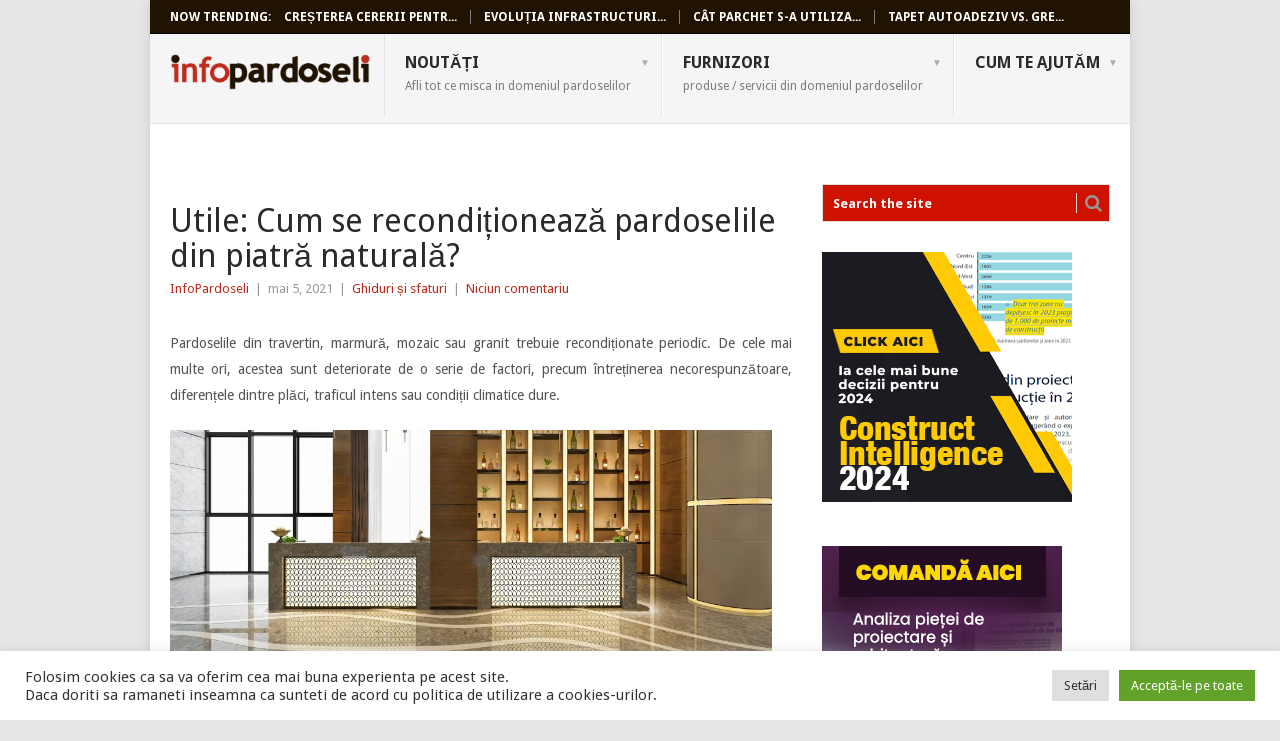

--- FILE ---
content_type: text/html; charset=UTF-8
request_url: https://infopardoseli.ro/utile-cum-se-reconditioneaza-pardoselile-din-piatra-naturala/
body_size: 20243
content:
<!DOCTYPE html>
<html lang="ro-RO" xmlns:og="http://opengraphprotocol.org/schema/" xmlns:fb="http://www.facebook.com/2008/fbml">

<head>
	<meta charset="UTF-8">
	<meta name="viewport" content="width=device-width, initial-scale=1">
	<link rel="profile" href="https://gmpg.org/xfn/11">
	<meta property="og:title" content="Utile: Cum se recondiționează pardoselile din piatră naturală?" />
	<meta property="og:image" content="https://infopardoseli.ro/wp-content/uploads/2021/05/luxury-hotel-reception-hall-office-with-decor-shelf-scaled.jpg" />
	<meta property="og:url" content="https://infopardoseli.ro/utile-cum-se-reconditioneaza-pardoselile-din-piatra-naturala/" />
	<meta property="og:description" content="<p>Pardoselile din travertin, marmură, mozaic sau granit trebuie recondiționate periodic. De cele mai multe ori, acestea sunt deteriorate de o serie de factori, precum întreținerea necorespunzătoare, diferențele dintre plăci, traficul intens sau condiții climatice dure. Dacă pardoseala prezintă fisuri, denivelări, diferențe între plăci sau zgârieturi, atunci este timpul pentru recondiționare. Ce presupune acest proces? Procesul [&hellip;]</p>
" />
	<title>Utile: Cum se recondiționează pardoselile din piatră naturală? |  InfoPardoseli</title>
	<link rel="pingback" href="https://infopardoseli.ro/xmlrpc.php">
	<title>Utile: Cum se recondiționează pardoselile din piatră naturală? &#8211; InfoPardoseli</title>
<meta name='robots' content='max-image-preview:large' />
<link rel='dns-prefetch' href='//fonts.googleapis.com' />
<link rel="alternate" type="application/rss+xml" title="InfoPardoseli &raquo; Flux" href="https://infopardoseli.ro/feed/" />
<link rel="alternate" type="application/rss+xml" title="InfoPardoseli &raquo; Flux comentarii" href="https://infopardoseli.ro/comments/feed/" />
<link rel="alternate" type="application/rss+xml" title="Flux comentarii InfoPardoseli &raquo; Utile: Cum se recondiționează pardoselile din piatră naturală?" href="https://infopardoseli.ro/utile-cum-se-reconditioneaza-pardoselile-din-piatra-naturala/feed/" />
<link rel="alternate" title="oEmbed (JSON)" type="application/json+oembed" href="https://infopardoseli.ro/wp-json/oembed/1.0/embed?url=https%3A%2F%2Finfopardoseli.ro%2Futile-cum-se-reconditioneaza-pardoselile-din-piatra-naturala%2F" />
<link rel="alternate" title="oEmbed (XML)" type="text/xml+oembed" href="https://infopardoseli.ro/wp-json/oembed/1.0/embed?url=https%3A%2F%2Finfopardoseli.ro%2Futile-cum-se-reconditioneaza-pardoselile-din-piatra-naturala%2F&#038;format=xml" />
<meta property="fb:app_id" content="297716846972026"/><meta property="og:title" content="Utile: Cum se recondiționează pardoselile din piatră naturală?"/><meta property="og:type" content="article"/><meta property="og:url" content="https://infopardoseli.ro/utile-cum-se-reconditioneaza-pardoselile-din-piatra-naturala/"/><meta property="og:description" content="Pardoselile din travertin, marmură, mozaic sau granit trebuie recondiționate periodic. De cele mai multe ori, acestea sunt deteriorate de o serie de factori, precum întreținerea necorespunzătoare, diferențele dintre plăci, traficul intens sau condiții climatice dure. Dacă pardoseala prezintă fisuri, denivelări, diferențe între plăci sau zgârieturi, atunci este timpul pentru recondiționare. Ce presupune acest proces? Procesul [&hellip;]"/><meta property="og:site_name" content="InfoPardoseli"/><meta property="og:image" content="https://infopardoseli.ro/wp-content/uploads/2021/05/luxury-hotel-reception-hall-office-with-decor-shelf-300x142.jpg"/>
<style id='wp-img-auto-sizes-contain-inline-css' type='text/css'>
img:is([sizes=auto i],[sizes^="auto," i]){contain-intrinsic-size:3000px 1500px}
/*# sourceURL=wp-img-auto-sizes-contain-inline-css */
</style>
<style id='wp-block-paragraph-inline-css' type='text/css'>
.is-small-text{font-size:.875em}.is-regular-text{font-size:1em}.is-large-text{font-size:2.25em}.is-larger-text{font-size:3em}.has-drop-cap:not(:focus):first-letter{float:left;font-size:8.4em;font-style:normal;font-weight:100;line-height:.68;margin:.05em .1em 0 0;text-transform:uppercase}body.rtl .has-drop-cap:not(:focus):first-letter{float:none;margin-left:.1em}p.has-drop-cap.has-background{overflow:hidden}:root :where(p.has-background){padding:1.25em 2.375em}:where(p.has-text-color:not(.has-link-color)) a{color:inherit}p.has-text-align-left[style*="writing-mode:vertical-lr"],p.has-text-align-right[style*="writing-mode:vertical-rl"]{rotate:180deg}
/*# sourceURL=https://infopardoseli.ro/wp-includes/blocks/paragraph/style.min.css */
</style>
<style id='wp-block-heading-inline-css' type='text/css'>
h1:where(.wp-block-heading).has-background,h2:where(.wp-block-heading).has-background,h3:where(.wp-block-heading).has-background,h4:where(.wp-block-heading).has-background,h5:where(.wp-block-heading).has-background,h6:where(.wp-block-heading).has-background{padding:1.25em 2.375em}h1.has-text-align-left[style*=writing-mode]:where([style*=vertical-lr]),h1.has-text-align-right[style*=writing-mode]:where([style*=vertical-rl]),h2.has-text-align-left[style*=writing-mode]:where([style*=vertical-lr]),h2.has-text-align-right[style*=writing-mode]:where([style*=vertical-rl]),h3.has-text-align-left[style*=writing-mode]:where([style*=vertical-lr]),h3.has-text-align-right[style*=writing-mode]:where([style*=vertical-rl]),h4.has-text-align-left[style*=writing-mode]:where([style*=vertical-lr]),h4.has-text-align-right[style*=writing-mode]:where([style*=vertical-rl]),h5.has-text-align-left[style*=writing-mode]:where([style*=vertical-lr]),h5.has-text-align-right[style*=writing-mode]:where([style*=vertical-rl]),h6.has-text-align-left[style*=writing-mode]:where([style*=vertical-lr]),h6.has-text-align-right[style*=writing-mode]:where([style*=vertical-rl]){rotate:180deg}
/*# sourceURL=https://infopardoseli.ro/wp-includes/blocks/heading/style.min.css */
</style>
<style id='wp-block-list-inline-css' type='text/css'>
ol,ul{box-sizing:border-box}:root :where(.wp-block-list.has-background){padding:1.25em 2.375em}
/*# sourceURL=https://infopardoseli.ro/wp-includes/blocks/list/style.min.css */
</style>
<style id='wp-emoji-styles-inline-css' type='text/css'>

	img.wp-smiley, img.emoji {
		display: inline !important;
		border: none !important;
		box-shadow: none !important;
		height: 1em !important;
		width: 1em !important;
		margin: 0 0.07em !important;
		vertical-align: -0.1em !important;
		background: none !important;
		padding: 0 !important;
	}
/*# sourceURL=wp-emoji-styles-inline-css */
</style>
<style id='wp-block-library-inline-css' type='text/css'>
:root{--wp-block-synced-color:#7a00df;--wp-block-synced-color--rgb:122,0,223;--wp-bound-block-color:var(--wp-block-synced-color);--wp-editor-canvas-background:#ddd;--wp-admin-theme-color:#007cba;--wp-admin-theme-color--rgb:0,124,186;--wp-admin-theme-color-darker-10:#006ba1;--wp-admin-theme-color-darker-10--rgb:0,107,160.5;--wp-admin-theme-color-darker-20:#005a87;--wp-admin-theme-color-darker-20--rgb:0,90,135;--wp-admin-border-width-focus:2px}@media (min-resolution:192dpi){:root{--wp-admin-border-width-focus:1.5px}}.wp-element-button{cursor:pointer}:root .has-very-light-gray-background-color{background-color:#eee}:root .has-very-dark-gray-background-color{background-color:#313131}:root .has-very-light-gray-color{color:#eee}:root .has-very-dark-gray-color{color:#313131}:root .has-vivid-green-cyan-to-vivid-cyan-blue-gradient-background{background:linear-gradient(135deg,#00d084,#0693e3)}:root .has-purple-crush-gradient-background{background:linear-gradient(135deg,#34e2e4,#4721fb 50%,#ab1dfe)}:root .has-hazy-dawn-gradient-background{background:linear-gradient(135deg,#faaca8,#dad0ec)}:root .has-subdued-olive-gradient-background{background:linear-gradient(135deg,#fafae1,#67a671)}:root .has-atomic-cream-gradient-background{background:linear-gradient(135deg,#fdd79a,#004a59)}:root .has-nightshade-gradient-background{background:linear-gradient(135deg,#330968,#31cdcf)}:root .has-midnight-gradient-background{background:linear-gradient(135deg,#020381,#2874fc)}:root{--wp--preset--font-size--normal:16px;--wp--preset--font-size--huge:42px}.has-regular-font-size{font-size:1em}.has-larger-font-size{font-size:2.625em}.has-normal-font-size{font-size:var(--wp--preset--font-size--normal)}.has-huge-font-size{font-size:var(--wp--preset--font-size--huge)}.has-text-align-center{text-align:center}.has-text-align-left{text-align:left}.has-text-align-right{text-align:right}.has-fit-text{white-space:nowrap!important}#end-resizable-editor-section{display:none}.aligncenter{clear:both}.items-justified-left{justify-content:flex-start}.items-justified-center{justify-content:center}.items-justified-right{justify-content:flex-end}.items-justified-space-between{justify-content:space-between}.screen-reader-text{border:0;clip-path:inset(50%);height:1px;margin:-1px;overflow:hidden;padding:0;position:absolute;width:1px;word-wrap:normal!important}.screen-reader-text:focus{background-color:#ddd;clip-path:none;color:#444;display:block;font-size:1em;height:auto;left:5px;line-height:normal;padding:15px 23px 14px;text-decoration:none;top:5px;width:auto;z-index:100000}html :where(.has-border-color){border-style:solid}html :where([style*=border-top-color]){border-top-style:solid}html :where([style*=border-right-color]){border-right-style:solid}html :where([style*=border-bottom-color]){border-bottom-style:solid}html :where([style*=border-left-color]){border-left-style:solid}html :where([style*=border-width]){border-style:solid}html :where([style*=border-top-width]){border-top-style:solid}html :where([style*=border-right-width]){border-right-style:solid}html :where([style*=border-bottom-width]){border-bottom-style:solid}html :where([style*=border-left-width]){border-left-style:solid}html :where(img[class*=wp-image-]){height:auto;max-width:100%}:where(figure){margin:0 0 1em}html :where(.is-position-sticky){--wp-admin--admin-bar--position-offset:var(--wp-admin--admin-bar--height,0px)}@media screen and (max-width:600px){html :where(.is-position-sticky){--wp-admin--admin-bar--position-offset:0px}}

/*# sourceURL=wp-block-library-inline-css */
</style><style id='wp-block-image-inline-css' type='text/css'>
.wp-block-image>a,.wp-block-image>figure>a{display:inline-block}.wp-block-image img{box-sizing:border-box;height:auto;max-width:100%;vertical-align:bottom}@media not (prefers-reduced-motion){.wp-block-image img.hide{visibility:hidden}.wp-block-image img.show{animation:show-content-image .4s}}.wp-block-image[style*=border-radius] img,.wp-block-image[style*=border-radius]>a{border-radius:inherit}.wp-block-image.has-custom-border img{box-sizing:border-box}.wp-block-image.aligncenter{text-align:center}.wp-block-image.alignfull>a,.wp-block-image.alignwide>a{width:100%}.wp-block-image.alignfull img,.wp-block-image.alignwide img{height:auto;width:100%}.wp-block-image .aligncenter,.wp-block-image .alignleft,.wp-block-image .alignright,.wp-block-image.aligncenter,.wp-block-image.alignleft,.wp-block-image.alignright{display:table}.wp-block-image .aligncenter>figcaption,.wp-block-image .alignleft>figcaption,.wp-block-image .alignright>figcaption,.wp-block-image.aligncenter>figcaption,.wp-block-image.alignleft>figcaption,.wp-block-image.alignright>figcaption{caption-side:bottom;display:table-caption}.wp-block-image .alignleft{float:left;margin:.5em 1em .5em 0}.wp-block-image .alignright{float:right;margin:.5em 0 .5em 1em}.wp-block-image .aligncenter{margin-left:auto;margin-right:auto}.wp-block-image :where(figcaption){margin-bottom:1em;margin-top:.5em}.wp-block-image.is-style-circle-mask img{border-radius:9999px}@supports ((-webkit-mask-image:none) or (mask-image:none)) or (-webkit-mask-image:none){.wp-block-image.is-style-circle-mask img{border-radius:0;-webkit-mask-image:url('data:image/svg+xml;utf8,<svg viewBox="0 0 100 100" xmlns="http://www.w3.org/2000/svg"><circle cx="50" cy="50" r="50"/></svg>');mask-image:url('data:image/svg+xml;utf8,<svg viewBox="0 0 100 100" xmlns="http://www.w3.org/2000/svg"><circle cx="50" cy="50" r="50"/></svg>');mask-mode:alpha;-webkit-mask-position:center;mask-position:center;-webkit-mask-repeat:no-repeat;mask-repeat:no-repeat;-webkit-mask-size:contain;mask-size:contain}}:root :where(.wp-block-image.is-style-rounded img,.wp-block-image .is-style-rounded img){border-radius:9999px}.wp-block-image figure{margin:0}.wp-lightbox-container{display:flex;flex-direction:column;position:relative}.wp-lightbox-container img{cursor:zoom-in}.wp-lightbox-container img:hover+button{opacity:1}.wp-lightbox-container button{align-items:center;backdrop-filter:blur(16px) saturate(180%);background-color:#5a5a5a40;border:none;border-radius:4px;cursor:zoom-in;display:flex;height:20px;justify-content:center;opacity:0;padding:0;position:absolute;right:16px;text-align:center;top:16px;width:20px;z-index:100}@media not (prefers-reduced-motion){.wp-lightbox-container button{transition:opacity .2s ease}}.wp-lightbox-container button:focus-visible{outline:3px auto #5a5a5a40;outline:3px auto -webkit-focus-ring-color;outline-offset:3px}.wp-lightbox-container button:hover{cursor:pointer;opacity:1}.wp-lightbox-container button:focus{opacity:1}.wp-lightbox-container button:focus,.wp-lightbox-container button:hover,.wp-lightbox-container button:not(:hover):not(:active):not(.has-background){background-color:#5a5a5a40;border:none}.wp-lightbox-overlay{box-sizing:border-box;cursor:zoom-out;height:100vh;left:0;overflow:hidden;position:fixed;top:0;visibility:hidden;width:100%;z-index:100000}.wp-lightbox-overlay .close-button{align-items:center;cursor:pointer;display:flex;justify-content:center;min-height:40px;min-width:40px;padding:0;position:absolute;right:calc(env(safe-area-inset-right) + 16px);top:calc(env(safe-area-inset-top) + 16px);z-index:5000000}.wp-lightbox-overlay .close-button:focus,.wp-lightbox-overlay .close-button:hover,.wp-lightbox-overlay .close-button:not(:hover):not(:active):not(.has-background){background:none;border:none}.wp-lightbox-overlay .lightbox-image-container{height:var(--wp--lightbox-container-height);left:50%;overflow:hidden;position:absolute;top:50%;transform:translate(-50%,-50%);transform-origin:top left;width:var(--wp--lightbox-container-width);z-index:9999999999}.wp-lightbox-overlay .wp-block-image{align-items:center;box-sizing:border-box;display:flex;height:100%;justify-content:center;margin:0;position:relative;transform-origin:0 0;width:100%;z-index:3000000}.wp-lightbox-overlay .wp-block-image img{height:var(--wp--lightbox-image-height);min-height:var(--wp--lightbox-image-height);min-width:var(--wp--lightbox-image-width);width:var(--wp--lightbox-image-width)}.wp-lightbox-overlay .wp-block-image figcaption{display:none}.wp-lightbox-overlay button{background:none;border:none}.wp-lightbox-overlay .scrim{background-color:#fff;height:100%;opacity:.9;position:absolute;width:100%;z-index:2000000}.wp-lightbox-overlay.active{visibility:visible}@media not (prefers-reduced-motion){.wp-lightbox-overlay.active{animation:turn-on-visibility .25s both}.wp-lightbox-overlay.active img{animation:turn-on-visibility .35s both}.wp-lightbox-overlay.show-closing-animation:not(.active){animation:turn-off-visibility .35s both}.wp-lightbox-overlay.show-closing-animation:not(.active) img{animation:turn-off-visibility .25s both}.wp-lightbox-overlay.zoom.active{animation:none;opacity:1;visibility:visible}.wp-lightbox-overlay.zoom.active .lightbox-image-container{animation:lightbox-zoom-in .4s}.wp-lightbox-overlay.zoom.active .lightbox-image-container img{animation:none}.wp-lightbox-overlay.zoom.active .scrim{animation:turn-on-visibility .4s forwards}.wp-lightbox-overlay.zoom.show-closing-animation:not(.active){animation:none}.wp-lightbox-overlay.zoom.show-closing-animation:not(.active) .lightbox-image-container{animation:lightbox-zoom-out .4s}.wp-lightbox-overlay.zoom.show-closing-animation:not(.active) .lightbox-image-container img{animation:none}.wp-lightbox-overlay.zoom.show-closing-animation:not(.active) .scrim{animation:turn-off-visibility .4s forwards}}@keyframes show-content-image{0%{visibility:hidden}99%{visibility:hidden}to{visibility:visible}}@keyframes turn-on-visibility{0%{opacity:0}to{opacity:1}}@keyframes turn-off-visibility{0%{opacity:1;visibility:visible}99%{opacity:0;visibility:visible}to{opacity:0;visibility:hidden}}@keyframes lightbox-zoom-in{0%{transform:translate(calc((-100vw + var(--wp--lightbox-scrollbar-width))/2 + var(--wp--lightbox-initial-left-position)),calc(-50vh + var(--wp--lightbox-initial-top-position))) scale(var(--wp--lightbox-scale))}to{transform:translate(-50%,-50%) scale(1)}}@keyframes lightbox-zoom-out{0%{transform:translate(-50%,-50%) scale(1);visibility:visible}99%{visibility:visible}to{transform:translate(calc((-100vw + var(--wp--lightbox-scrollbar-width))/2 + var(--wp--lightbox-initial-left-position)),calc(-50vh + var(--wp--lightbox-initial-top-position))) scale(var(--wp--lightbox-scale));visibility:hidden}}
/*# sourceURL=https://infopardoseli.ro/wp-includes/blocks/image/style.min.css */
</style>
<style id='wp-block-image-theme-inline-css' type='text/css'>
:root :where(.wp-block-image figcaption){color:#555;font-size:13px;text-align:center}.is-dark-theme :root :where(.wp-block-image figcaption){color:#ffffffa6}.wp-block-image{margin:0 0 1em}
/*# sourceURL=https://infopardoseli.ro/wp-includes/blocks/image/theme.min.css */
</style>
<style id='global-styles-inline-css' type='text/css'>
:root{--wp--preset--aspect-ratio--square: 1;--wp--preset--aspect-ratio--4-3: 4/3;--wp--preset--aspect-ratio--3-4: 3/4;--wp--preset--aspect-ratio--3-2: 3/2;--wp--preset--aspect-ratio--2-3: 2/3;--wp--preset--aspect-ratio--16-9: 16/9;--wp--preset--aspect-ratio--9-16: 9/16;--wp--preset--color--black: #000000;--wp--preset--color--cyan-bluish-gray: #abb8c3;--wp--preset--color--white: #ffffff;--wp--preset--color--pale-pink: #f78da7;--wp--preset--color--vivid-red: #cf2e2e;--wp--preset--color--luminous-vivid-orange: #ff6900;--wp--preset--color--luminous-vivid-amber: #fcb900;--wp--preset--color--light-green-cyan: #7bdcb5;--wp--preset--color--vivid-green-cyan: #00d084;--wp--preset--color--pale-cyan-blue: #8ed1fc;--wp--preset--color--vivid-cyan-blue: #0693e3;--wp--preset--color--vivid-purple: #9b51e0;--wp--preset--gradient--vivid-cyan-blue-to-vivid-purple: linear-gradient(135deg,rgb(6,147,227) 0%,rgb(155,81,224) 100%);--wp--preset--gradient--light-green-cyan-to-vivid-green-cyan: linear-gradient(135deg,rgb(122,220,180) 0%,rgb(0,208,130) 100%);--wp--preset--gradient--luminous-vivid-amber-to-luminous-vivid-orange: linear-gradient(135deg,rgb(252,185,0) 0%,rgb(255,105,0) 100%);--wp--preset--gradient--luminous-vivid-orange-to-vivid-red: linear-gradient(135deg,rgb(255,105,0) 0%,rgb(207,46,46) 100%);--wp--preset--gradient--very-light-gray-to-cyan-bluish-gray: linear-gradient(135deg,rgb(238,238,238) 0%,rgb(169,184,195) 100%);--wp--preset--gradient--cool-to-warm-spectrum: linear-gradient(135deg,rgb(74,234,220) 0%,rgb(151,120,209) 20%,rgb(207,42,186) 40%,rgb(238,44,130) 60%,rgb(251,105,98) 80%,rgb(254,248,76) 100%);--wp--preset--gradient--blush-light-purple: linear-gradient(135deg,rgb(255,206,236) 0%,rgb(152,150,240) 100%);--wp--preset--gradient--blush-bordeaux: linear-gradient(135deg,rgb(254,205,165) 0%,rgb(254,45,45) 50%,rgb(107,0,62) 100%);--wp--preset--gradient--luminous-dusk: linear-gradient(135deg,rgb(255,203,112) 0%,rgb(199,81,192) 50%,rgb(65,88,208) 100%);--wp--preset--gradient--pale-ocean: linear-gradient(135deg,rgb(255,245,203) 0%,rgb(182,227,212) 50%,rgb(51,167,181) 100%);--wp--preset--gradient--electric-grass: linear-gradient(135deg,rgb(202,248,128) 0%,rgb(113,206,126) 100%);--wp--preset--gradient--midnight: linear-gradient(135deg,rgb(2,3,129) 0%,rgb(40,116,252) 100%);--wp--preset--font-size--small: 13px;--wp--preset--font-size--medium: 20px;--wp--preset--font-size--large: 36px;--wp--preset--font-size--x-large: 42px;--wp--preset--spacing--20: 0.44rem;--wp--preset--spacing--30: 0.67rem;--wp--preset--spacing--40: 1rem;--wp--preset--spacing--50: 1.5rem;--wp--preset--spacing--60: 2.25rem;--wp--preset--spacing--70: 3.38rem;--wp--preset--spacing--80: 5.06rem;--wp--preset--shadow--natural: 6px 6px 9px rgba(0, 0, 0, 0.2);--wp--preset--shadow--deep: 12px 12px 50px rgba(0, 0, 0, 0.4);--wp--preset--shadow--sharp: 6px 6px 0px rgba(0, 0, 0, 0.2);--wp--preset--shadow--outlined: 6px 6px 0px -3px rgb(255, 255, 255), 6px 6px rgb(0, 0, 0);--wp--preset--shadow--crisp: 6px 6px 0px rgb(0, 0, 0);}:where(.is-layout-flex){gap: 0.5em;}:where(.is-layout-grid){gap: 0.5em;}body .is-layout-flex{display: flex;}.is-layout-flex{flex-wrap: wrap;align-items: center;}.is-layout-flex > :is(*, div){margin: 0;}body .is-layout-grid{display: grid;}.is-layout-grid > :is(*, div){margin: 0;}:where(.wp-block-columns.is-layout-flex){gap: 2em;}:where(.wp-block-columns.is-layout-grid){gap: 2em;}:where(.wp-block-post-template.is-layout-flex){gap: 1.25em;}:where(.wp-block-post-template.is-layout-grid){gap: 1.25em;}.has-black-color{color: var(--wp--preset--color--black) !important;}.has-cyan-bluish-gray-color{color: var(--wp--preset--color--cyan-bluish-gray) !important;}.has-white-color{color: var(--wp--preset--color--white) !important;}.has-pale-pink-color{color: var(--wp--preset--color--pale-pink) !important;}.has-vivid-red-color{color: var(--wp--preset--color--vivid-red) !important;}.has-luminous-vivid-orange-color{color: var(--wp--preset--color--luminous-vivid-orange) !important;}.has-luminous-vivid-amber-color{color: var(--wp--preset--color--luminous-vivid-amber) !important;}.has-light-green-cyan-color{color: var(--wp--preset--color--light-green-cyan) !important;}.has-vivid-green-cyan-color{color: var(--wp--preset--color--vivid-green-cyan) !important;}.has-pale-cyan-blue-color{color: var(--wp--preset--color--pale-cyan-blue) !important;}.has-vivid-cyan-blue-color{color: var(--wp--preset--color--vivid-cyan-blue) !important;}.has-vivid-purple-color{color: var(--wp--preset--color--vivid-purple) !important;}.has-black-background-color{background-color: var(--wp--preset--color--black) !important;}.has-cyan-bluish-gray-background-color{background-color: var(--wp--preset--color--cyan-bluish-gray) !important;}.has-white-background-color{background-color: var(--wp--preset--color--white) !important;}.has-pale-pink-background-color{background-color: var(--wp--preset--color--pale-pink) !important;}.has-vivid-red-background-color{background-color: var(--wp--preset--color--vivid-red) !important;}.has-luminous-vivid-orange-background-color{background-color: var(--wp--preset--color--luminous-vivid-orange) !important;}.has-luminous-vivid-amber-background-color{background-color: var(--wp--preset--color--luminous-vivid-amber) !important;}.has-light-green-cyan-background-color{background-color: var(--wp--preset--color--light-green-cyan) !important;}.has-vivid-green-cyan-background-color{background-color: var(--wp--preset--color--vivid-green-cyan) !important;}.has-pale-cyan-blue-background-color{background-color: var(--wp--preset--color--pale-cyan-blue) !important;}.has-vivid-cyan-blue-background-color{background-color: var(--wp--preset--color--vivid-cyan-blue) !important;}.has-vivid-purple-background-color{background-color: var(--wp--preset--color--vivid-purple) !important;}.has-black-border-color{border-color: var(--wp--preset--color--black) !important;}.has-cyan-bluish-gray-border-color{border-color: var(--wp--preset--color--cyan-bluish-gray) !important;}.has-white-border-color{border-color: var(--wp--preset--color--white) !important;}.has-pale-pink-border-color{border-color: var(--wp--preset--color--pale-pink) !important;}.has-vivid-red-border-color{border-color: var(--wp--preset--color--vivid-red) !important;}.has-luminous-vivid-orange-border-color{border-color: var(--wp--preset--color--luminous-vivid-orange) !important;}.has-luminous-vivid-amber-border-color{border-color: var(--wp--preset--color--luminous-vivid-amber) !important;}.has-light-green-cyan-border-color{border-color: var(--wp--preset--color--light-green-cyan) !important;}.has-vivid-green-cyan-border-color{border-color: var(--wp--preset--color--vivid-green-cyan) !important;}.has-pale-cyan-blue-border-color{border-color: var(--wp--preset--color--pale-cyan-blue) !important;}.has-vivid-cyan-blue-border-color{border-color: var(--wp--preset--color--vivid-cyan-blue) !important;}.has-vivid-purple-border-color{border-color: var(--wp--preset--color--vivid-purple) !important;}.has-vivid-cyan-blue-to-vivid-purple-gradient-background{background: var(--wp--preset--gradient--vivid-cyan-blue-to-vivid-purple) !important;}.has-light-green-cyan-to-vivid-green-cyan-gradient-background{background: var(--wp--preset--gradient--light-green-cyan-to-vivid-green-cyan) !important;}.has-luminous-vivid-amber-to-luminous-vivid-orange-gradient-background{background: var(--wp--preset--gradient--luminous-vivid-amber-to-luminous-vivid-orange) !important;}.has-luminous-vivid-orange-to-vivid-red-gradient-background{background: var(--wp--preset--gradient--luminous-vivid-orange-to-vivid-red) !important;}.has-very-light-gray-to-cyan-bluish-gray-gradient-background{background: var(--wp--preset--gradient--very-light-gray-to-cyan-bluish-gray) !important;}.has-cool-to-warm-spectrum-gradient-background{background: var(--wp--preset--gradient--cool-to-warm-spectrum) !important;}.has-blush-light-purple-gradient-background{background: var(--wp--preset--gradient--blush-light-purple) !important;}.has-blush-bordeaux-gradient-background{background: var(--wp--preset--gradient--blush-bordeaux) !important;}.has-luminous-dusk-gradient-background{background: var(--wp--preset--gradient--luminous-dusk) !important;}.has-pale-ocean-gradient-background{background: var(--wp--preset--gradient--pale-ocean) !important;}.has-electric-grass-gradient-background{background: var(--wp--preset--gradient--electric-grass) !important;}.has-midnight-gradient-background{background: var(--wp--preset--gradient--midnight) !important;}.has-small-font-size{font-size: var(--wp--preset--font-size--small) !important;}.has-medium-font-size{font-size: var(--wp--preset--font-size--medium) !important;}.has-large-font-size{font-size: var(--wp--preset--font-size--large) !important;}.has-x-large-font-size{font-size: var(--wp--preset--font-size--x-large) !important;}
/*# sourceURL=global-styles-inline-css */
</style>

<style id='classic-theme-styles-inline-css' type='text/css'>
/*! This file is auto-generated */
.wp-block-button__link{color:#fff;background-color:#32373c;border-radius:9999px;box-shadow:none;text-decoration:none;padding:calc(.667em + 2px) calc(1.333em + 2px);font-size:1.125em}.wp-block-file__button{background:#32373c;color:#fff;text-decoration:none}
/*# sourceURL=/wp-includes/css/classic-themes.min.css */
</style>
<link rel='stylesheet' id='cookie-law-info-css' href='https://infopardoseli.ro/wp-content/plugins/cookie-law-info/legacy/public/css/cookie-law-info-public.css?ver=3.3.9.1' type='text/css' media='all' />
<link rel='stylesheet' id='cookie-law-info-gdpr-css' href='https://infopardoseli.ro/wp-content/plugins/cookie-law-info/legacy/public/css/cookie-law-info-gdpr.css?ver=3.3.9.1' type='text/css' media='all' />
<link rel='stylesheet' id='parent-theme-css-css' href='https://infopardoseli.ro/wp-content/themes/point/style.css?ver=80459fd9ac289ef190fd51a98c069f3c' type='text/css' media='all' />
<link rel='stylesheet' id='point-style-css' href='https://infopardoseli.ro/wp-content/themes/infopardoseli/style.css?ver=80459fd9ac289ef190fd51a98c069f3c' type='text/css' media='all' />
<style id='point-style-inline-css' type='text/css'>

		a:hover, .menu .current-menu-item > a, .menu .current-menu-item, .current-menu-ancestor > a.sf-with-ul, .current-menu-ancestor, footer .textwidget a, .single_post a:not(.wp-block-button__link), #commentform a, .copyrights a:hover, a, footer .widget li a:hover, .menu > li:hover > a, .single_post .post-info a, .post-info a, .readMore a, .reply a, .fn a, .carousel a:hover, .single_post .related-posts a:hover, .sidebar.c-4-12 .textwidget a, footer .textwidget a, .sidebar.c-4-12 a:hover, .title a:hover, .trending-articles li a:hover { color: #be2b1d; }
		.review-result, .review-total-only { color: #be2b1d!important; }
		.nav-previous a, .nav-next a, .sub-menu, #commentform input#submit, .tagcloud a, #tabber ul.tabs li a.selected, .featured-cat, .mts-subscribe input[type='submit'], .pagination a, .widget .wpt_widget_content #tags-tab-content ul li a, .latestPost-review-wrapper, .pagination .dots, .primary-navigation #wpmm-megamenu .wpmm-posts .wpmm-pagination a, #wpmm-megamenu .review-total-only, body .latestPost-review-wrapper, .review-type-circle.wp-review-show-total { background: #be2b1d; color: #fff; } .header-button { background: #38B7EE; } #logo a { color: ##555; }
		
		
/*# sourceURL=point-style-inline-css */
</style>
<link rel='stylesheet' id='theme-slug-fonts-css' href='//fonts.googleapis.com/css?family=Droid+Sans%3A400%2C700&#038;subset=latin-ext' type='text/css' media='all' />
<script type="text/javascript" src="https://infopardoseli.ro/wp-includes/js/jquery/jquery.min.js?ver=3.7.1" id="jquery-core-js"></script>
<script type="text/javascript" src="https://infopardoseli.ro/wp-includes/js/jquery/jquery-migrate.min.js?ver=3.4.1" id="jquery-migrate-js"></script>
<script type="text/javascript" id="cookie-law-info-js-extra">
/* <![CDATA[ */
var Cli_Data = {"nn_cookie_ids":[],"cookielist":[],"non_necessary_cookies":[],"ccpaEnabled":"","ccpaRegionBased":"","ccpaBarEnabled":"","strictlyEnabled":["necessary","obligatoire"],"ccpaType":"gdpr","js_blocking":"1","custom_integration":"","triggerDomRefresh":"","secure_cookies":""};
var cli_cookiebar_settings = {"animate_speed_hide":"500","animate_speed_show":"500","background":"#FFF","border":"#b1a6a6c2","border_on":"","button_1_button_colour":"#61a229","button_1_button_hover":"#4e8221","button_1_link_colour":"#fff","button_1_as_button":"1","button_1_new_win":"","button_2_button_colour":"#333","button_2_button_hover":"#292929","button_2_link_colour":"#444","button_2_as_button":"","button_2_hidebar":"","button_3_button_colour":"#dedfe0","button_3_button_hover":"#b2b2b3","button_3_link_colour":"#333333","button_3_as_button":"1","button_3_new_win":"","button_4_button_colour":"#dedfe0","button_4_button_hover":"#b2b2b3","button_4_link_colour":"#333333","button_4_as_button":"1","button_7_button_colour":"#61a229","button_7_button_hover":"#4e8221","button_7_link_colour":"#fff","button_7_as_button":"1","button_7_new_win":"","font_family":"inherit","header_fix":"","notify_animate_hide":"1","notify_animate_show":"","notify_div_id":"#cookie-law-info-bar","notify_position_horizontal":"right","notify_position_vertical":"bottom","scroll_close":"","scroll_close_reload":"","accept_close_reload":"","reject_close_reload":"","showagain_tab":"","showagain_background":"#fff","showagain_border":"#000","showagain_div_id":"#cookie-law-info-again","showagain_x_position":"100px","text":"#333333","show_once_yn":"1","show_once":"30000","logging_on":"","as_popup":"","popup_overlay":"1","bar_heading_text":"","cookie_bar_as":"banner","popup_showagain_position":"bottom-right","widget_position":"left"};
var log_object = {"ajax_url":"https://infopardoseli.ro/wp-admin/admin-ajax.php"};
//# sourceURL=cookie-law-info-js-extra
/* ]]> */
</script>
<script type="text/javascript" src="https://infopardoseli.ro/wp-content/plugins/cookie-law-info/legacy/public/js/cookie-law-info-public.js?ver=3.3.9.1" id="cookie-law-info-js"></script>
<script type="text/javascript" src="https://infopardoseli.ro/wp-content/themes/point/js/customscripts.js?ver=80459fd9ac289ef190fd51a98c069f3c" id="point-customscripts-js"></script>
<link rel="https://api.w.org/" href="https://infopardoseli.ro/wp-json/" /><link rel="alternate" title="JSON" type="application/json" href="https://infopardoseli.ro/wp-json/wp/v2/posts/7457" /><link rel="canonical" href="https://infopardoseli.ro/utile-cum-se-reconditioneaza-pardoselile-din-piatra-naturala/" />
		<style type="text/css">
							.site-title a,
				.site-description {
					color: #2a2a2a;
				}
						</style>
		<link rel='stylesheet' id='mailpoet_public-css' href='https://infopardoseli.ro/wp-content/plugins/mailpoet/assets/dist/css/mailpoet-public.eb66e3ab.css?ver=80459fd9ac289ef190fd51a98c069f3c' type='text/css' media='all' />
<link rel='stylesheet' id='cookie-law-info-table-css' href='https://infopardoseli.ro/wp-content/plugins/cookie-law-info/legacy/public/css/cookie-law-info-table.css?ver=3.3.9.1' type='text/css' media='all' />
</head>

<body data-rsssl=1 id="blog" class="wp-singular post-template-default single single-post postid-7457 single-format-standard wp-embed-responsive wp-theme-point wp-child-theme-infopardoseli category-880  main">

	<div class="main-container clear">

						<div class="trending-articles">
					<ul>
						<li class="firstlink">Now Trending:</li>
															<li class="trendingPost">
										<a href="https://infopardoseli.ro/cresterea-cererii-pentru-pardoseli-din-beton-elicopterizat-in-2025-in-romania-8786-dintre-proiecte-provin-din-sectorul-industrial/" title="Creșterea cererii pentru pardoseli din beton elicopterizat în 2025 în România: 87,86% dintre proiecte provin din sectorul industrial" rel="bookmark">Creșterea cererii pentr...</a>
									</li>
															<li class="trendingPost">
										<a href="https://infopardoseli.ro/evolutia-infrastructurii-locurilor-de-joaca-din-romania-investitii-de-729-miliarde-ron-in-pardoseli-de-cauciuc/" title="Evoluția infrastructurii locurilor de joacă din România: Investiții de 7,29 miliarde RON în pardoseli de cauciuc" rel="bookmark">Evoluția infrastructuri...</a>
									</li>
															<li class="trendingPost">
										<a href="https://infopardoseli.ro/cat-parchet-s-a-utilizat-in-2024-si-prezent-in-constructiile-din-romania/" title="Cât parchet s-a utilizat în 2024 și prezent în construcțiile din România?" rel="bookmark">Cât parchet s-a utiliza...</a>
									</li>
															<li class="trendingPost">
										<a href="https://infopardoseli.ro/tapet-autoadeziv-vs-gresie-traditionala-evolutia-preferintelor-in-proiectele-de-constructii-din-romania/" title="Tapet autoadeziv vs. gresie tradițională: Evoluția preferințelor în proiectele de construcții din România" rel="bookmark">Tapet autoadeziv vs. gre...</a>
									</li>
											</ul>
				</div>
						<header id="masthead" class="site-header" role="banner">
				<div class="site-branding">
																		<h2 id="logo" class="text-logo" itemprop="headline">
								<a href="https://infopardoseli.ro">InfoPardoseli</a>
							</h2><!-- END #logo -->
											
					<a href="#" id="pull" class="toggle-mobile-menu">Menu</a>
					<div class="primary-navigation">
						<nav id="navigation" class="mobile-menu-wrapper" role="navigation">
							<ul id="menu-main" class="menu clearfix"><li id="menu-item-123" class="menu-item menu-item-type-taxonomy menu-item-object-category menu-item-has-children"><a title="Tot ce misca in domeniul pardoselilor din Romania" href="https://infopardoseli.ro/category/stiri-domeniul-pardoselilor/">Noutăți<br /><span class="sub">Afli tot ce misca in domeniul pardoselilor</span></a>
<ul class="sub-menu">
	<li id="menu-item-6348" class="menu-item menu-item-type-taxonomy menu-item-object-category"><a href="https://infopardoseli.ro/category/analize-piata/">Analize de piață<br /><span class="sub"></span></a></li>
	<li id="menu-item-6350" class="menu-item menu-item-type-taxonomy menu-item-object-category"><a href="https://infopardoseli.ro/category/interviuri-experti/">Interviuri experți<br /><span class="sub">Interviuri cu cei mai influenti oameni din domeniul pardoselilor</span></a></li>
	<li id="menu-item-6349" class="menu-item menu-item-type-taxonomy menu-item-object-category current-post-ancestor current-menu-parent current-post-parent"><a href="https://infopardoseli.ro/category/ghiduri-sfaturi/">Ghiduri și sfaturi<br /><span class="sub"></span></a></li>
	<li id="menu-item-6351" class="menu-item menu-item-type-taxonomy menu-item-object-category"><a href="https://infopardoseli.ro/category/proiecte-santiere/">Proiecte și șantiere<br /><span class="sub">Santiere care vor incepe sau care sunt in curs de executie si care au nevoie de materiale sau servicii</span></a></li>
</ul>
</li>
<li id="menu-item-124" class="menu-item menu-item-type-taxonomy menu-item-object-category menu-item-has-children"><a title="produse si servicii din domeniul pardoselilor industriale, rezidentiale, sportive etc." href="https://infopardoseli.ro/category/furnizori/">Furnizori<br /><span class="sub">produse / servicii din domeniul pardoselilor</span></a>
<ul class="sub-menu">
	<li id="menu-item-468" class="menu-item menu-item-type-taxonomy menu-item-object-category"><a href="https://infopardoseli.ro/category/furnizori/pardoseli-comerciale/">Pardoseli comerciale<br /><span class="sub"></span></a></li>
	<li id="menu-item-320" class="menu-item menu-item-type-taxonomy menu-item-object-category"><a href="https://infopardoseli.ro/category/furnizori/pardoseli-industriale/">Pardoseli industriale<br /><span class="sub"></span></a></li>
	<li id="menu-item-6358" class="menu-item menu-item-type-taxonomy menu-item-object-category"><a href="https://infopardoseli.ro/category/furnizori/pardoseli-office/">Pardoseli office<br /><span class="sub"></span></a></li>
	<li id="menu-item-470" class="menu-item menu-item-type-taxonomy menu-item-object-category"><a href="https://infopardoseli.ro/category/furnizori/pardoseli-medicale/">Pardoseli medicale<br /><span class="sub"></span></a></li>
	<li id="menu-item-321" class="menu-item menu-item-type-taxonomy menu-item-object-category"><a href="https://infopardoseli.ro/category/furnizori/pardoseli-sportive/">Pardoseli sportive<br /><span class="sub"></span></a></li>
	<li id="menu-item-469" class="menu-item menu-item-type-taxonomy menu-item-object-category"><a href="https://infopardoseli.ro/category/furnizori/pardoseli-horeca/">Pardoseli Horeca<br /><span class="sub"></span></a></li>
	<li id="menu-item-6359" class="menu-item menu-item-type-taxonomy menu-item-object-category"><a href="https://infopardoseli.ro/category/furnizori/pardoseli-spatii-joaca/">Pardoseli spatii de joacă<br /><span class="sub"></span></a></li>
	<li id="menu-item-6360" class="menu-item menu-item-type-taxonomy menu-item-object-category"><a href="https://infopardoseli.ro/category/furnizori/mochete-covoare-rezidentiale/">Mochete și covoare rezidențiale<br /><span class="sub"></span></a></li>
	<li id="menu-item-319" class="menu-item menu-item-type-taxonomy menu-item-object-category"><a href="https://infopardoseli.ro/category/furnizori/pardoseli-rezidentiale/">Pardoseli rezidențiale<br /><span class="sub"></span></a></li>
	<li id="menu-item-322" class="menu-item menu-item-type-taxonomy menu-item-object-category"><a href="https://infopardoseli.ro/category/furnizori/pavaje-terase-si-gradini/">Pavaje terase și grădini<br /><span class="sub"></span></a></li>
	<li id="menu-item-6361" class="menu-item menu-item-type-taxonomy menu-item-object-category"><a href="https://infopardoseli.ro/category/furnizori/pardoseli-zootehnice/">Pardoseli Zootehnice<br /><span class="sub"></span></a></li>
	<li id="menu-item-471" class="menu-item menu-item-type-taxonomy menu-item-object-category"><a href="https://infopardoseli.ro/category/furnizori/scari/">Scări<br /><span class="sub"></span></a></li>
	<li id="menu-item-467" class="menu-item menu-item-type-taxonomy menu-item-object-category"><a href="https://infopardoseli.ro/category/furnizori/curatenie-intretinere/">Curățenie și întreținere<br /><span class="sub"></span></a></li>
	<li id="menu-item-6362" class="menu-item menu-item-type-taxonomy menu-item-object-category"><a href="https://infopardoseli.ro/category/furnizori/reconditionare-pardoseli/">Recondiționare pardoseli<br /><span class="sub"></span></a></li>
	<li id="menu-item-6363" class="menu-item menu-item-type-taxonomy menu-item-object-category"><a href="https://infopardoseli.ro/category/furnizori/utilaje-scule-unelte/">Utilaje, scule și unelte<br /><span class="sub"></span></a></li>
</ul>
</li>
<li id="menu-item-6352" class="menu-item menu-item-type-custom menu-item-object-custom menu-item-has-children"><a href="#">Cum te ajutăm<br /><span class="sub"></span></a>
<ul class="sub-menu">
	<li id="menu-item-6431" class="menu-item menu-item-type-post_type menu-item-object-page"><a href="https://infopardoseli.ro/promoveaza-te-pe-infopardoseli/">Promovează-te pe InfoPardoseli<br /><span class="sub"></span></a></li>
	<li id="menu-item-6430" class="menu-item menu-item-type-post_type menu-item-object-page"><a href="https://infopardoseli.ro/oferte-pentru-santierul-tau/">Oferte pentru șantierul tău<br /><span class="sub"></span></a></li>
	<li id="menu-item-6429" class="menu-item menu-item-type-post_type menu-item-object-page"><a href="https://infopardoseli.ro/dubleaza-ti-vanzarile/">Dublează-ți vânzările<br /><span class="sub"></span></a></li>
</ul>
</li>
</ul>						</nav><!-- #navigation -->
					</div><!-- .primary-navigation -->
				</div><!-- .site-branding -->
			</header><!-- #masthead -->

			<div id="page" class="single clear">
	<div class="content">
		<!-- Start Article -->
		<article class="article">
							<div id="post-7457" class="post post-7457 type-post status-publish format-standard has-post-thumbnail hentry category-ghiduri-sfaturi">
					<div class="single_post">
													<header>
																	<h1 class="title single-title">Utile: Cum se recondiționează pardoselile din piatră naturală?</h1>
																									<div class="post-info"><span class="theauthor"><a href="https://infopardoseli.ro/author/admin-2/" title="Articole de InfoPardoseli" rel="author">InfoPardoseli</a></span> | <span class="thetime">mai 5, 2021</span> | <span class="thecategory"><a href="https://infopardoseli.ro/category/ghiduri-sfaturi/" rel="category tag">Ghiduri și sfaturi</a></span> | <span class="thecomment"><a href="https://infopardoseli.ro/utile-cum-se-reconditioneaza-pardoselile-din-piatra-naturala/#respond">Niciun comentariu</a></span></div>
															</header>
												<!-- Start Content -->
						<div class="post-single-content box mark-links">
							
<p>Pardoselile din travertin, marmură, mozaic sau granit trebuie recondiționate periodic. De cele mai multe ori, acestea sunt deteriorate de o serie de factori, precum întreținerea necorespunzătoare, diferențele dintre plăci, traficul intens sau condiții climatice dure. </p>



<figure class="wp-block-image size-large"><a href="https://infopardoseli.ro/wp-content/uploads/2021/05/luxury-hotel-reception-hall-office-with-decor-shelf-scaled.jpg"><img fetchpriority="high" decoding="async" width="1024" height="486" src="https://infopardoseli.ro/wp-content/uploads/2021/05/luxury-hotel-reception-hall-office-with-decor-shelf-1024x486.jpg" alt="" class="wp-image-7458" srcset="https://infopardoseli.ro/wp-content/uploads/2021/05/luxury-hotel-reception-hall-office-with-decor-shelf-1024x486.jpg 1024w, https://infopardoseli.ro/wp-content/uploads/2021/05/luxury-hotel-reception-hall-office-with-decor-shelf-300x142.jpg 300w, https://infopardoseli.ro/wp-content/uploads/2021/05/luxury-hotel-reception-hall-office-with-decor-shelf-768x365.jpg 768w, https://infopardoseli.ro/wp-content/uploads/2021/05/luxury-hotel-reception-hall-office-with-decor-shelf-1536x729.jpg 1536w, https://infopardoseli.ro/wp-content/uploads/2021/05/luxury-hotel-reception-hall-office-with-decor-shelf-2048x972.jpg 2048w, https://infopardoseli.ro/wp-content/uploads/2021/05/luxury-hotel-reception-hall-office-with-decor-shelf-1320x627.jpg 1320w" sizes="(max-width: 1024px) 100vw, 1024px" /></a></figure>



<p>Dacă pardoseala prezintă fisuri, denivelări, diferențe între plăci sau zgârieturi, atunci este timpul pentru recondiționare. Ce presupune acest proces? </p>



<h5 class="wp-block-heading">Procesul de recondiționare</h5>



<p>Recondiționarea pardoselilor trebuie realizată de firme specializate și cuprinde următoarele etape:</p>



<ul class="wp-block-list"><li>Șlefuirea pardoselii pentru&nbsp;<strong>eliminarea diferențelor dintre plăci</strong> și pentru nivelarea acesteia.</li><li><strong>Repararea ciobiturilor și fisurilor adânci&nbsp;</strong>din pardoseală și înlocuirea plăcilor sparte unde este cazul.</li><li>Șlefuirea pardoselii pentru&nbsp;<strong>eliminarea zgârieturilor</strong>.</li><li>Șlefuirea pardoselii pentru&nbsp;<strong>închiderea porilor.</strong></li><li>Șlefuirea pardoselii pentru&nbsp;<strong>obținerea luciului.</strong></li><li>Aplicarea unui&nbsp;<strong>strat de protecție</strong>.</li></ul>



<p>În cazul pardoselilor din marmură, mozaic sau travertin, recondiționarea este realizată prin șlefuirea cu o serie de materiale abrazive, respectând tehnici specifice de șlefuire. </p>



<p>Procesul nu este unul extrem de rapid, însă durata variază de la proiect la proiect. În funcție de mărimea suprafeței, gradul de uzură, fisurile existente și de alți factori, recondiționarea poate dura mai mult sau mai puțin. </p>



<h5 class="wp-block-heading">Rezultatele recondiționării</h5>



<p>Indiferent de uzură sau vechime, o pardoseală recondiționată devine strălucitoare, fară zgârieturi și uniformă. De asemenea, acesta este foarte ușor de întreținut, </p>



<p>În cazul fisurilor adânci, acestea nu pot fi eliminate. Potrivit specialiștilor Super Clean, astfel de fisuri pot fi chituite, mulți clienți apelând la chit incolor. </p>



<p>Dacă ești în căutare de produse de încredere, îți recomandăm biblioteca virtuală arhispec.ro. Iată câteva produse recomandate: </p>



<ul class="wp-block-list"><li><a href="https://www.arhispec.ro/marmura-green-tree-ARH15972" data-type="URL" data-id="https://www.arhispec.ro/marmura-green-tree-ARH15972">Marmură Green Tree</a></li><li><a href="https://www.arhispec.ro/marmura-cleopatra-polisata-ARH8204" data-type="URL" data-id="https://www.arhispec.ro/marmura-cleopatra-polisata-ARH8204">Marmură Cleopatra</a></li><li><a href="https://www.arhispec.ro/placaj-travertin-rustic-ARH8653" data-type="URL" data-id="https://www.arhispec.ro/placaj-travertin-rustic-ARH8653">Placaj Travertin Rustic</a></li></ul>
								<!-- Start Tags -->
								<div class="tags"></div>
								<!-- End Tags -->
													</div>
						<!-- End Content -->


						
						<!-- Start Forms -->

						<div style="width:100%; display:block;" id="form">
							<br><a href="https://infopardoseli.ro/promoveaza-te-pe-infopardoseli/"><img src="https://infopardoseli.ro/wp-content/uploads/2021/02/IP-promo.jpg" width="100%"></a><br><br><br>						</div>
						<!-- End Forms -->

						<div class="related-posts"><h3>Related Posts</h3><div class="postauthor-top"><ul>											<li class=" rpexcerpt1 ">
												<a class="relatedthumb" href="https://infopardoseli.ro/utile-cum-sa-cureti-pardoselile-laminate/" rel="bookmark" title="Utile: Cum să cureți pardoselile laminate?">
													<span class="rthumb">
														<img width="60" height="57" src="https://infopardoseli.ro/wp-content/uploads/2021/07/young-woman-protective-yellow-rubber-gloves-using-flat-wet-mop-while-cleaning-floor-house-60x57.jpg" class="attachment-widgetthumb size-widgetthumb wp-post-image" alt="" title="" decoding="async" srcset="https://infopardoseli.ro/wp-content/uploads/2021/07/young-woman-protective-yellow-rubber-gloves-using-flat-wet-mop-while-cleaning-floor-house-60x57.jpg 60w, https://infopardoseli.ro/wp-content/uploads/2021/07/young-woman-protective-yellow-rubber-gloves-using-flat-wet-mop-while-cleaning-floor-house-140x130.jpg 140w" sizes="(max-width: 60px) 100vw, 60px" />													</span>
													<span>
														Utile: Cum să cureți pardoselile laminate?													</span>
												</a>
												<div class="meta">
													<a href="https://infopardoseli.ro/utile-cum-sa-cureti-pardoselile-laminate/#respond" rel="nofollow">Niciun comentariu</a> | <span class="thetime">iul. 15, 2021</span>
												</div>
												<!--end .entry-meta-->
											</li>
																			<li class=" rpexcerpt2 last">
												<a class="relatedthumb" href="https://infopardoseli.ro/pardoseala-spc-o-alegere-simpla-pentru-finisarea-podelelor/" rel="bookmark" title="Pardoseala SPC: O alegere simplă pentru finisarea podelelor">
													<span class="rthumb">
														<img width="60" height="57" src="https://infopardoseli.ro/wp-content/uploads/2024/01/pardoseala-spc-60x57.jpg" class="attachment-widgetthumb size-widgetthumb wp-post-image" alt="" title="" decoding="async" srcset="https://infopardoseli.ro/wp-content/uploads/2024/01/pardoseala-spc-60x57.jpg 60w, https://infopardoseli.ro/wp-content/uploads/2024/01/pardoseala-spc-140x130.jpg 140w" sizes="(max-width: 60px) 100vw, 60px" />													</span>
													<span>
														Pardoseala SPC: O alegere simplă pentru finisarea podelelor													</span>
												</a>
												<div class="meta">
													<a href="https://infopardoseli.ro/pardoseala-spc-o-alegere-simpla-pentru-finisarea-podelelor/#respond" rel="nofollow">Niciun comentariu</a> | <span class="thetime">ian. 25, 2024</span>
												</div>
												<!--end .entry-meta-->
											</li>
																			<li class=" rpexcerpt3 ">
												<a class="relatedthumb" href="https://infopardoseli.ro/sfaturi-utile-cum-sa-va-protejati-scarile-din-lemn-impotriva-uzurii-zilnice/" rel="bookmark" title="Sfaturi utile: Cum să vă protejați scările din lemn împotriva uzurii zilnice?">
													<span class="rthumb">
														<img width="60" height="57" src="https://infopardoseli.ro/wp-content/uploads/2021/05/wooden-stairs-modern-house-60x57.jpg" class="attachment-widgetthumb size-widgetthumb wp-post-image" alt="" title="" decoding="async" loading="lazy" srcset="https://infopardoseli.ro/wp-content/uploads/2021/05/wooden-stairs-modern-house-60x57.jpg 60w, https://infopardoseli.ro/wp-content/uploads/2021/05/wooden-stairs-modern-house-140x130.jpg 140w" sizes="auto, (max-width: 60px) 100vw, 60px" />													</span>
													<span>
														Sfaturi utile: Cum să vă protejați scările din lemn împotriva uzurii zilnice?													</span>
												</a>
												<div class="meta">
													<a href="https://infopardoseli.ro/sfaturi-utile-cum-sa-va-protejati-scarile-din-lemn-impotriva-uzurii-zilnice/#respond" rel="nofollow">Niciun comentariu</a> | <span class="thetime">mai 27, 2021</span>
												</div>
												<!--end .entry-meta-->
											</li>
																			<li class="last rpexcerpt4 last">
												<a class="relatedthumb" href="https://infopardoseli.ro/2021-care-sunt-principalele-tendinte-in-piata-de-pavaje/" rel="bookmark" title="2021: care sunt principalele tendințe în piața de pavaje">
													<span class="rthumb">
														<img width="60" height="57" src="https://infopardoseli.ro/wp-content/uploads/2021/06/Dale-Pavaj-Orion-19923-60x57.jpg" class="attachment-widgetthumb size-widgetthumb wp-post-image" alt="" title="" decoding="async" loading="lazy" srcset="https://infopardoseli.ro/wp-content/uploads/2021/06/Dale-Pavaj-Orion-19923-60x57.jpg 60w, https://infopardoseli.ro/wp-content/uploads/2021/06/Dale-Pavaj-Orion-19923-140x130.jpg 140w" sizes="auto, (max-width: 60px) 100vw, 60px" />													</span>
													<span>
														2021: care sunt principalele tendințe în piața de pavaje													</span>
												</a>
												<div class="meta">
													<a href="https://infopardoseli.ro/2021-care-sunt-principalele-tendinte-in-piata-de-pavaje/#respond" rel="nofollow">Niciun comentariu</a> | <span class="thetime">iun. 20, 2021</span>
												</div>
												<!--end .entry-meta-->
											</li>
								</ul></div></div>								<!-- Start Author Box -->

								<!-- End Author Box -->
											</div>
				</div>
			
<!-- You can start editing here. -->
				</article>
		
	<aside class="sidebar c-4-12">
		<div id="sidebars" class="sidebar">
			<div class="sidebar_list">
				<aside id="search-2" class="widget widget_search"><form method="get" id="searchform" class="search-form" action="https://infopardoseli.ro" _lpchecked="1">
	<fieldset>
		<input type="text" name="s" id="s" value="Search the site" onblur="if (this.value == '') {this.value = 'Search the site';}" onfocus="if (this.value == 'Search the site') {this.value = '';}" >
		<button id="search-image" class="sbutton" type="submit" value="">
			<i class="point-icon icon-search"></i>
		</button>
	</fieldset>
</form>
</aside><aside id="block-5" class="widget widget_block widget_media_image">
<figure class="wp-block-image size-full"><a href="https://www.ibcfocus.ro/constructintelligence/" target="_blank" rel=" noreferrer noopener"><img loading="lazy" decoding="async" width="250" height="250" src="https://infopardoseli.ro/wp-content/uploads/2024/03/analiza-CI-mini-banner-2024.jpg" alt="" class="wp-image-10064" srcset="https://infopardoseli.ro/wp-content/uploads/2024/03/analiza-CI-mini-banner-2024.jpg 250w, https://infopardoseli.ro/wp-content/uploads/2024/03/analiza-CI-mini-banner-2024-150x150.jpg 150w" sizes="auto, (max-width: 250px) 100vw, 250px" /></a></figure>
</aside><aside id="block-6" class="widget widget_block widget_media_image">
<figure class="wp-block-image size-full"><a href="https://top100.ibcfocus.ro" target="_blank" rel=" noreferrer noopener"><img loading="lazy" decoding="async" width="240" height="300" src="https://infopardoseli.ro/wp-content/uploads/2023/12/top100p.jpg" alt="" class="wp-image-9892"/></a></figure>
</aside>      <aside id="mailpoet_form-2" class="widget widget_mailpoet_form">
  
      <h3 class="widget-title">Abonează-te la buletinul nostru de știri</h3>
  
  <div class="
    mailpoet_form_popup_overlay
      "></div>
  <div
    id="mailpoet_form_1"
    class="
      mailpoet_form
      mailpoet_form_widget
      mailpoet_form_position_
      mailpoet_form_animation_
    "
      >

    <style type="text/css">
     #mailpoet_form_1 .mailpoet_form {  }
#mailpoet_form_1 form { margin-bottom: 0; }
#mailpoet_form_1 p.mailpoet_form_paragraph.last { margin-bottom: 0px; }
#mailpoet_form_1 h2.mailpoet-heading { margin: -10px 0 10px 0; }
#mailpoet_form_1 .mailpoet_column_with_background { padding: 10px; }
#mailpoet_form_1 .mailpoet_form_column:not(:first-child) { margin-left: 20px; }
#mailpoet_form_1 .mailpoet_paragraph { line-height: 20px; margin-bottom: 20px; }
#mailpoet_form_1 .mailpoet_segment_label, #mailpoet_form_1 .mailpoet_text_label, #mailpoet_form_1 .mailpoet_textarea_label, #mailpoet_form_1 .mailpoet_select_label, #mailpoet_form_1 .mailpoet_radio_label, #mailpoet_form_1 .mailpoet_checkbox_label, #mailpoet_form_1 .mailpoet_list_label, #mailpoet_form_1 .mailpoet_date_label { display: block; font-weight: normal; }
#mailpoet_form_1 .mailpoet_text, #mailpoet_form_1 .mailpoet_textarea, #mailpoet_form_1 .mailpoet_select, #mailpoet_form_1 .mailpoet_date_month, #mailpoet_form_1 .mailpoet_date_day, #mailpoet_form_1 .mailpoet_date_year, #mailpoet_form_1 .mailpoet_date { display: block; }
#mailpoet_form_1 .mailpoet_text, #mailpoet_form_1 .mailpoet_textarea { width: 200px; }
#mailpoet_form_1 .mailpoet_checkbox {  }
#mailpoet_form_1 .mailpoet_submit {  }
#mailpoet_form_1 .mailpoet_divider {  }
#mailpoet_form_1 .mailpoet_message {  }
#mailpoet_form_1 .mailpoet_form_loading { width: 30px; text-align: center; line-height: normal; }
#mailpoet_form_1 .mailpoet_form_loading > span { width: 5px; height: 5px; background-color: #5b5b5b; }#mailpoet_form_1{border-radius: 24px;background: linear-gradient(135deg,rgb(238,238,238) 0%,rgb(201,201,201) 100%);color: #000000;text-align: left;}#mailpoet_form_1 form.mailpoet_form {padding: 40px;}#mailpoet_form_1{width: 100%;}#mailpoet_form_1 .mailpoet_message {margin: 0; padding: 0 20px;}
        #mailpoet_form_1 .mailpoet_validate_success {color: #00d084}
        #mailpoet_form_1 input.parsley-success {color: #00d084}
        #mailpoet_form_1 select.parsley-success {color: #00d084}
        #mailpoet_form_1 textarea.parsley-success {color: #00d084}
      
        #mailpoet_form_1 .mailpoet_validate_error {color: #cf2e2e}
        #mailpoet_form_1 input.parsley-error {color: #cf2e2e}
        #mailpoet_form_1 select.parsley-error {color: #cf2e2e}
        #mailpoet_form_1 textarea.textarea.parsley-error {color: #cf2e2e}
        #mailpoet_form_1 .parsley-errors-list {color: #cf2e2e}
        #mailpoet_form_1 .parsley-required {color: #cf2e2e}
        #mailpoet_form_1 .parsley-custom-error-message {color: #cf2e2e}
      #mailpoet_form_1 .mailpoet_paragraph.last {margin-bottom: 0} @media (max-width: 500px) {#mailpoet_form_1 {background: linear-gradient(135deg,rgb(238,238,238) 0%,rgb(201,201,201) 100%);}} @media (min-width: 500px) {#mailpoet_form_1 .last .mailpoet_paragraph:last-child {margin-bottom: 0}}  @media (max-width: 500px) {#mailpoet_form_1 .mailpoet_form_column:last-child .mailpoet_paragraph:last-child {margin-bottom: 0}} 
    </style>

    <form
      target="_self"
      method="post"
      action="https://infopardoseli.ro/wp-admin/admin-post.php?action=mailpoet_subscription_form"
      class="mailpoet_form mailpoet_form_form mailpoet_form_widget"
      novalidate
      data-delay=""
      data-exit-intent-enabled=""
      data-font-family=""
      data-cookie-expiration-time=""
    >
      <input type="hidden" name="data[form_id]" value="1" />
      <input type="hidden" name="token" value="f10c5855dd" />
      <input type="hidden" name="api_version" value="v1" />
      <input type="hidden" name="endpoint" value="subscribers" />
      <input type="hidden" name="mailpoet_method" value="subscribe" />

      <label class="mailpoet_hp_email_label" style="display: none !important;">Te rog lasă gol acest câmp<input type="email" name="data[email]"/></label><h2 class="mailpoet-heading  mailpoet-has-font-size" style="text-align: center; color: #212121; font-size: 50px; line-height: 1"><strong><span style="font-family: Concert One" data-font="Concert One" class="mailpoet-has-font"><strong>Primești GRATUIT TOP 100 Antreprenori Generali în Construcții!</strong></span></strong></h2>
<p class="mailpoet_form_paragraph " style="text-align: left"><img src="https://infopardoseli.ro/wp-content/uploads/2022/03/Screenshot-2024-06-21-101941.png"></p>
<p class="mailpoet_form_paragraph  mailpoet-has-font-size" style="text-align: center; color: #3e3e3e; font-size: 20px; line-height: 1"><span style="font-family: Concert One" data-font="Concert One" class="mailpoet-has-font">Ne-ar plăcea să te ținem la curent cu ultimele știri, analize și interviuri despre piața construcțiilor industriale alături de cei peste 14.500 abonați.</span></p>
<div class="mailpoet_paragraph "><style>input[name="data[form_field_YTk0NGZjMmYzMWRlX2ZpcnN0X25hbWU=]"]::placeholder{color:#494949;opacity: 1;}</style><input type="text" autocomplete="given-name" class="mailpoet_text" id="form_first_name_1" name="data[form_field_YTk0NGZjMmYzMWRlX2ZpcnN0X25hbWU=]" title="Care e numele tău?" value="" style="width:100%;box-sizing:border-box;background-color:#ffffff;border-style:solid;border-radius:4px !important;border-width:0px;border-color:#313131;padding:12px;margin: 0 auto 0 0;font-family:&#039;Ubuntu&#039;;font-size:20px;line-height:1.5;height:auto;color:#494949;" data-automation-id="form_first_name"  placeholder="Care e numele tău?" aria-label="Care e numele tău?" data-parsley-errors-container=".mailpoet_error_n7pka" data-parsley-names='[&quot;Te rog specifică un nume valid.&quot;,&quot;Adresele în nume nu sunt permite, te rog adaugă-ți numele în loc.&quot;]'/><span class="mailpoet_error_n7pka"></span></div>
<div class="mailpoet_paragraph "><style>input[name="data[form_field_Nzc0OTFiYjEyZTVjX2xhc3RfbmFtZQ==]"]::placeholder{color:#494949;opacity: 1;}</style><input type="text" autocomplete="family-name" class="mailpoet_text" id="form_last_name_1" name="data[form_field_Nzc0OTFiYjEyZTVjX2xhc3RfbmFtZQ==]" title="Și numele de familie?" value="" style="width:100%;box-sizing:border-box;background-color:#ffffff;border-style:solid;border-radius:4px !important;border-width:0px;border-color:#313131;padding:12px;margin: 0 auto 0 0;font-family:&#039;Ubuntu&#039;;font-size:20px;line-height:1.5;height:auto;color:#494949;" data-automation-id="form_last_name"  placeholder="Și numele de familie?" aria-label="Și numele de familie?" data-parsley-errors-container=".mailpoet_error_tkq7h" data-parsley-names='[&quot;Te rog specifică un nume valid.&quot;,&quot;Adresele în nume nu sunt permite, te rog adaugă-ți numele în loc.&quot;]'/><span class="mailpoet_error_tkq7h"></span></div>
<div class="mailpoet_paragraph "><style>input[name="data[form_field_MjFmMjQ1ZDUwOWVmX2VtYWls]"]::placeholder{color:#494949;opacity: 1;}</style><input type="email" autocomplete="email" class="mailpoet_text" id="form_email_1" name="data[form_field_MjFmMjQ1ZDUwOWVmX2VtYWls]" title="Adresă de email" value="" style="width:100%;box-sizing:border-box;background-color:#ffffff;border-style:solid;border-radius:4px !important;border-width:0px;border-color:#313131;padding:12px;margin: 0 auto 0 0;font-family:&#039;Ubuntu&#039;;font-size:20px;line-height:1.5;height:auto;color:#494949;" data-automation-id="form_email"  placeholder="Adresă de email *" aria-label="Adresă de email *" data-parsley-errors-container=".mailpoet_error_1f4l7" data-parsley-required="true" required aria-required="true" data-parsley-minlength="6" data-parsley-maxlength="150" data-parsley-type-message="Această valoare ar trebui să fie un email valid." data-parsley-required-message="Acest câmp este obligatoriu."/><span class="mailpoet_error_1f4l7"></span></div>
<div class="mailpoet_paragraph "><input type="submit" class="mailpoet_submit" value="Ține-mă la curent!" data-automation-id="subscribe-submit-button" data-font-family='Ubuntu' style="width:100%;box-sizing:border-box;background-color:#9f0000;border-style:solid;border-radius:40px !important;border-width:0px;padding:12px;margin: 0 auto 0 0;font-family:&#039;Ubuntu&#039;;font-size:24px;line-height:1.5;height:auto;color:#ffffff;border-color:transparent;font-weight:bold;" /><span class="mailpoet_form_loading"><span class="mailpoet_bounce1"></span><span class="mailpoet_bounce2"></span><span class="mailpoet_bounce3"></span></span></div>
<p class="mailpoet_form_paragraph  mailpoet-has-font-size" style="text-align: center; color: #222222; font-size: 14px; line-height: 1.2"><span style="font-family: Concert One" data-font="Concert One" class="mailpoet-has-font">Nu facem spam! Citește <a href="#">politica noastră de confidențialitate</a> pentru mai multe informații.</span></p>

      <div class="mailpoet_message">
        <p class="mailpoet_validate_success"
                style="display:none;"
                >Verifică-ți dosarul de intrări sau spam pentru a-ți confirma abonarea.
        </p>
        <p class="mailpoet_validate_error"
                style="display:none;"
                >        </p>
      </div>
    </form>

      </div>

      </aside>
  <aside id="text-5" class="widget widget_text"><h3 class="widget-title">Contact</h3>			<div class="textwidget"><span style="font-size:12px;">
IBC FOCUS SRL<br />
Cod Unic de Înregistrare: 17876260<br />
Nr. Înmatriculare: J12/3019/2005 <br />
Sediu social: Str. Arinilor 20, Cluj-Napoca
</span></div>
		</aside>			</div>
		</div><!--sidebars-->
	</aside>
		</div><!-- .content -->
</div><!-- #page -->

	<footer>
					<div class="carousel">
				<h3 class="frontTitle">
					<div class="latest">
											</div>
				</h3>
									<div class="excerpt">
						<a href="https://infopardoseli.ro/cresterea-cererii-pentru-pardoseli-din-beton-elicopterizat-in-2025-in-romania-8786-dintre-proiecte-provin-din-sectorul-industrial/" title="Creșterea cererii pentru pardoseli din beton elicopterizat în 2025 în România: 87,86% dintre proiecte provin din sectorul industrial" id="footer-thumbnail">
							<div>
								<div class="hover"><i class="point-icon icon-zoom-in"></i></div>
																	<img width="140" height="130" src="https://infopardoseli.ro/wp-content/uploads/2025/03/empty-room-office-space-building-with-cement-material-structure-140x130.jpg" class="attachment-carousel size-carousel wp-post-image" alt="" title="" decoding="async" loading="lazy" srcset="https://infopardoseli.ro/wp-content/uploads/2025/03/empty-room-office-space-building-with-cement-material-structure-140x130.jpg 140w, https://infopardoseli.ro/wp-content/uploads/2025/03/empty-room-office-space-building-with-cement-material-structure-60x57.jpg 60w" sizes="auto, (max-width: 140px) 100vw, 140px" />															</div>
							<p class="footer-title">
								<span class="featured-title">Creșterea cererii pentru pardoseli din beton elicopterizat în 2025 în România: 87,86% dintre proiecte provin din sectorul industrial</span>
							</p>
						</a>
					</div><!--.post excerpt-->
										<div class="excerpt">
						<a href="https://infopardoseli.ro/evolutia-infrastructurii-locurilor-de-joaca-din-romania-investitii-de-729-miliarde-ron-in-pardoseli-de-cauciuc/" title="Evoluția infrastructurii locurilor de joacă din România: Investiții de 7,29 miliarde RON în pardoseli de cauciuc" id="footer-thumbnail">
							<div>
								<div class="hover"><i class="point-icon icon-zoom-in"></i></div>
																	<img width="140" height="130" src="https://infopardoseli.ro/wp-content/uploads/2025/02/beautiful-playground-residential-building-140x130.jpg" class="attachment-carousel size-carousel wp-post-image" alt="" title="" decoding="async" loading="lazy" srcset="https://infopardoseli.ro/wp-content/uploads/2025/02/beautiful-playground-residential-building-140x130.jpg 140w, https://infopardoseli.ro/wp-content/uploads/2025/02/beautiful-playground-residential-building-60x57.jpg 60w" sizes="auto, (max-width: 140px) 100vw, 140px" />															</div>
							<p class="footer-title">
								<span class="featured-title">Evoluția infrastructurii locurilor de joacă din România: Investiții de 7,29 miliarde RON în pardoseli de cauciuc</span>
							</p>
						</a>
					</div><!--.post excerpt-->
										<div class="excerpt">
						<a href="https://infopardoseli.ro/cat-parchet-s-a-utilizat-in-2024-si-prezent-in-constructiile-din-romania/" title="Cât parchet s-a utilizat în 2024 și prezent în construcțiile din România?" id="footer-thumbnail">
							<div>
								<div class="hover"><i class="point-icon icon-zoom-in"></i></div>
																	<img width="140" height="130" src="https://infopardoseli.ro/wp-content/uploads/2025/02/3d-contemporary-empty-room-140x130.jpg" class="attachment-carousel size-carousel wp-post-image" alt="" title="" decoding="async" loading="lazy" srcset="https://infopardoseli.ro/wp-content/uploads/2025/02/3d-contemporary-empty-room-140x130.jpg 140w, https://infopardoseli.ro/wp-content/uploads/2025/02/3d-contemporary-empty-room-60x57.jpg 60w" sizes="auto, (max-width: 140px) 100vw, 140px" />															</div>
							<p class="footer-title">
								<span class="featured-title">Cât parchet s-a utilizat în 2024 și prezent în construcțiile din România?</span>
							</p>
						</a>
					</div><!--.post excerpt-->
										<div class="excerpt">
						<a href="https://infopardoseli.ro/tapet-autoadeziv-vs-gresie-traditionala-evolutia-preferintelor-in-proiectele-de-constructii-din-romania/" title="Tapet autoadeziv vs. gresie tradițională: Evoluția preferințelor în proiectele de construcții din România" id="footer-thumbnail">
							<div>
								<div class="hover"><i class="point-icon icon-zoom-in"></i></div>
																	<img width="140" height="130" src="https://infopardoseli.ro/wp-content/uploads/2025/02/476849153_1179498440850441_5493528680104017808_n-140x130.jpg" class="attachment-carousel size-carousel wp-post-image" alt="" title="" decoding="async" loading="lazy" srcset="https://infopardoseli.ro/wp-content/uploads/2025/02/476849153_1179498440850441_5493528680104017808_n-140x130.jpg 140w, https://infopardoseli.ro/wp-content/uploads/2025/02/476849153_1179498440850441_5493528680104017808_n-60x57.jpg 60w" sizes="auto, (max-width: 140px) 100vw, 140px" />															</div>
							<p class="footer-title">
								<span class="featured-title">Tapet autoadeziv vs. gresie tradițională: Evoluția preferințelor în proiectele de construcții din România</span>
							</p>
						</a>
					</div><!--.post excerpt-->
										<div class="excerpt">
						<a href="https://infopardoseli.ro/analiza-pietei-de-acoperire-pardoseala-in-romania-la-inceputul-anului-2025/" title="Analiza pieței de acoperire pardoseală în România la începutul anului 2025" id="footer-thumbnail">
							<div>
								<div class="hover"><i class="point-icon icon-zoom-in"></i></div>
																	<img width="140" height="130" src="https://infopardoseli.ro/wp-content/uploads/2025/02/harta-26-140x130.jpg" class="attachment-carousel size-carousel wp-post-image" alt="" title="" decoding="async" loading="lazy" srcset="https://infopardoseli.ro/wp-content/uploads/2025/02/harta-26-140x130.jpg 140w, https://infopardoseli.ro/wp-content/uploads/2025/02/harta-26-60x57.jpg 60w" sizes="auto, (max-width: 140px) 100vw, 140px" />															</div>
							<p class="footer-title">
								<span class="featured-title">Analiza pieței de acoperire pardoseală în România la începutul anului 2025</span>
							</p>
						</a>
					</div><!--.post excerpt-->
										<div class="excerpt">
						<a href="https://infopardoseli.ro/piata-pardoselilor-sportive-investitii-de-366-miliarde-ron-si-tendinte/" title="Piața Pardoselilor Sportive: Investiții de 3,66 Miliarde RON și Tendințe" id="footer-thumbnail">
							<div>
								<div class="hover"><i class="point-icon icon-zoom-in"></i></div>
																	<img width="140" height="130" src="https://infopardoseli.ro/wp-content/uploads/2025/02/untitled-design-23-140x130.jpg" class="attachment-carousel size-carousel wp-post-image" alt="" title="" decoding="async" loading="lazy" srcset="https://infopardoseli.ro/wp-content/uploads/2025/02/untitled-design-23-140x130.jpg 140w, https://infopardoseli.ro/wp-content/uploads/2025/02/untitled-design-23-60x57.jpg 60w" sizes="auto, (max-width: 140px) 100vw, 140px" />															</div>
							<p class="footer-title">
								<span class="featured-title">Piața Pardoselilor Sportive: Investiții de 3,66 Miliarde RON și Tendințe</span>
							</p>
						</a>
					</div><!--.post excerpt-->
								</div>
			</footer><!--footer-->
			<!--start copyrights-->
		<div class="copyrights">
			<div class="row" id="copyright-note">
									<div class="foot-logo">
						<a href="https://infopardoseli.ro" rel="nofollow"><img src="https://infopardoseli.ro/wp-content/themes/point/images/footerlogo.png" alt="InfoPardoseli" ></a>
					</div>
									<div class="copyright-left-text"> &copy; 2026 <a href="https://infopardoseli.ro" title="Afli tot ce misca in piata pardoselilor industriale" rel="nofollow">InfoPardoseli</a>.</div>
				<div class="copyright-text">
					Theme by <a href="http://mythemeshop.com/" rel="nofollow">MyThemeShop</a>.				</div>
				<div class="footer-navigation">
											<ul class="menu">
							<li class="page_item page-item-7128"><a href="https://infopardoseli.ro/aboneaza-te-la-newsletter-si-primesti-mega-premii/">Abonează-te la newsletter și primești mega-premii</a></li>
<li class="page_item page-item-6710"><a href="https://infopardoseli.ro/bine-ati-venit/">Bine ați venit!</a></li>
<li class="page_item page-item-6403"><a href="https://infopardoseli.ro/dubleaza-ti-vanzarile/">Dublează-ți vânzările</a></li>
<li class="page_item page-item-6400"><a href="https://infopardoseli.ro/oferte-pentru-santierul-tau/">Oferte pentru șantierul tău</a></li>
<li class="page_item page-item-5000"><a href="https://infopardoseli.ro/politica-de-utilizare-cookie-uri/">Politica de utilizare Cookie-uri</a></li>
<li class="page_item page-item-120"><a href="https://infopardoseli.ro/serviciile-infopardoseli/">Promovare</a></li>
<li class="page_item page-item-6353"><a href="https://infopardoseli.ro/promoveaza-te-pe-infopardoseli/">Promovează-te pe InfoPardoseli</a></li>
<li class="page_item page-item-5015"><a href="https://infopardoseli.ro/pspdcp/">PSPDCP</a></li>
<li class="page_item page-item-5013"><a href="https://infopardoseli.ro/termeni-si-conditii/">Termeni si conditii</a></li>
						</ul>
										</div>
				<div class="top"><a href="#top" class="toplink"><i class="point-icon icon-up-dir"></i></a></div>
			</div>
		</div>
		<!--end copyrights-->
		<script type="speculationrules">
{"prefetch":[{"source":"document","where":{"and":[{"href_matches":"/*"},{"not":{"href_matches":["/wp-*.php","/wp-admin/*","/wp-content/uploads/*","/wp-content/*","/wp-content/plugins/*","/wp-content/themes/infopardoseli/*","/wp-content/themes/point/*","/*\\?(.+)"]}},{"not":{"selector_matches":"a[rel~=\"nofollow\"]"}},{"not":{"selector_matches":".no-prefetch, .no-prefetch a"}}]},"eagerness":"conservative"}]}
</script>
<!--googleoff: all--><div id="cookie-law-info-bar" data-nosnippet="true"><span><div class="cli-bar-container cli-style-v2"><div class="cli-bar-message">Folosim cookies ca sa va oferim cea mai buna experienta pe acest site. <br />
Daca doriti sa ramaneti inseamna ca sunteti de acord cu politica de utilizare a cookies-urilor.</div><div class="cli-bar-btn_container"><a role='button' class="medium cli-plugin-button cli-plugin-main-button cli_settings_button" style="margin:0px 5px 0px 0px">Setări</a><a id="wt-cli-accept-all-btn" role='button' data-cli_action="accept_all" class="wt-cli-element medium cli-plugin-button wt-cli-accept-all-btn cookie_action_close_header cli_action_button">Acceptă-le pe toate</a></div></div></span></div><div id="cookie-law-info-again" style="display:none" data-nosnippet="true"><span id="cookie_hdr_showagain">Manage consent</span></div><div class="cli-modal" data-nosnippet="true" id="cliSettingsPopup" tabindex="-1" role="dialog" aria-labelledby="cliSettingsPopup" aria-hidden="true">
  <div class="cli-modal-dialog" role="document">
	<div class="cli-modal-content cli-bar-popup">
		  <button type="button" class="cli-modal-close" id="cliModalClose">
			<svg class="" viewBox="0 0 24 24"><path d="M19 6.41l-1.41-1.41-5.59 5.59-5.59-5.59-1.41 1.41 5.59 5.59-5.59 5.59 1.41 1.41 5.59-5.59 5.59 5.59 1.41-1.41-5.59-5.59z"></path><path d="M0 0h24v24h-24z" fill="none"></path></svg>
			<span class="wt-cli-sr-only">Închide</span>
		  </button>
		  <div class="cli-modal-body">
			<div class="cli-container-fluid cli-tab-container">
	<div class="cli-row">
		<div class="cli-col-12 cli-align-items-stretch cli-px-0">
			<div class="cli-privacy-overview">
				<h4>Privacy Overview</h4>				<div class="cli-privacy-content">
					<div class="cli-privacy-content-text">This website uses cookies to improve your experience while you navigate through the website. Out of these, the cookies that are categorized as necessary are stored on your browser as they are essential for the working of basic functionalities of the website. We also use third-party cookies that help us analyze and understand how you use this website. These cookies will be stored in your browser only with your consent. You also have the option to opt-out of these cookies. But opting out of some of these cookies may affect your browsing experience.</div>
				</div>
				<a class="cli-privacy-readmore" aria-label="Arată mai mult" role="button" data-readmore-text="Arată mai mult" data-readless-text="Arată mai puțin"></a>			</div>
		</div>
		<div class="cli-col-12 cli-align-items-stretch cli-px-0 cli-tab-section-container">
												<div class="cli-tab-section">
						<div class="cli-tab-header">
							<a role="button" tabindex="0" class="cli-nav-link cli-settings-mobile" data-target="necessary" data-toggle="cli-toggle-tab">
								Necessary							</a>
															<div class="wt-cli-necessary-checkbox">
									<input type="checkbox" class="cli-user-preference-checkbox"  id="wt-cli-checkbox-necessary" data-id="checkbox-necessary" checked="checked"  />
									<label class="form-check-label" for="wt-cli-checkbox-necessary">Necessary</label>
								</div>
								<span class="cli-necessary-caption">Întotdeauna activate</span>
													</div>
						<div class="cli-tab-content">
							<div class="cli-tab-pane cli-fade" data-id="necessary">
								<div class="wt-cli-cookie-description">
									Necessary cookies are absolutely essential for the website to function properly. These cookies ensure basic functionalities and security features of the website, anonymously.
<table class="cookielawinfo-row-cat-table cookielawinfo-winter"><thead><tr><th class="cookielawinfo-column-1">Cookie</th><th class="cookielawinfo-column-3">Durată</th><th class="cookielawinfo-column-4">Descriere</th></tr></thead><tbody><tr class="cookielawinfo-row"><td class="cookielawinfo-column-1">cookielawinfo-checkbox-analytics</td><td class="cookielawinfo-column-3">11 months</td><td class="cookielawinfo-column-4">This cookie is set by GDPR Cookie Consent plugin. The cookie is used to store the user consent for the cookies in the category "Analytics".</td></tr><tr class="cookielawinfo-row"><td class="cookielawinfo-column-1">cookielawinfo-checkbox-functional</td><td class="cookielawinfo-column-3">11 months</td><td class="cookielawinfo-column-4">The cookie is set by GDPR cookie consent to record the user consent for the cookies in the category "Functional".</td></tr><tr class="cookielawinfo-row"><td class="cookielawinfo-column-1">cookielawinfo-checkbox-necessary</td><td class="cookielawinfo-column-3">11 months</td><td class="cookielawinfo-column-4">This cookie is set by GDPR Cookie Consent plugin. The cookies is used to store the user consent for the cookies in the category "Necessary".</td></tr><tr class="cookielawinfo-row"><td class="cookielawinfo-column-1">cookielawinfo-checkbox-others</td><td class="cookielawinfo-column-3">11 months</td><td class="cookielawinfo-column-4">This cookie is set by GDPR Cookie Consent plugin. The cookie is used to store the user consent for the cookies in the category "Other.</td></tr><tr class="cookielawinfo-row"><td class="cookielawinfo-column-1">cookielawinfo-checkbox-performance</td><td class="cookielawinfo-column-3">11 months</td><td class="cookielawinfo-column-4">This cookie is set by GDPR Cookie Consent plugin. The cookie is used to store the user consent for the cookies in the category "Performance".</td></tr><tr class="cookielawinfo-row"><td class="cookielawinfo-column-1">viewed_cookie_policy</td><td class="cookielawinfo-column-3">11 months</td><td class="cookielawinfo-column-4">The cookie is set by the GDPR Cookie Consent plugin and is used to store whether or not user has consented to the use of cookies. It does not store any personal data.</td></tr></tbody></table>								</div>
							</div>
						</div>
					</div>
																	<div class="cli-tab-section">
						<div class="cli-tab-header">
							<a role="button" tabindex="0" class="cli-nav-link cli-settings-mobile" data-target="functional" data-toggle="cli-toggle-tab">
								Functional							</a>
															<div class="cli-switch">
									<input type="checkbox" id="wt-cli-checkbox-functional" class="cli-user-preference-checkbox"  data-id="checkbox-functional" />
									<label for="wt-cli-checkbox-functional" class="cli-slider" data-cli-enable="Activate" data-cli-disable="Dezactivate"><span class="wt-cli-sr-only">Functional</span></label>
								</div>
													</div>
						<div class="cli-tab-content">
							<div class="cli-tab-pane cli-fade" data-id="functional">
								<div class="wt-cli-cookie-description">
									Functional cookies help to perform certain functionalities like sharing the content of the website on social media platforms, collect feedbacks, and other third-party features.
								</div>
							</div>
						</div>
					</div>
																	<div class="cli-tab-section">
						<div class="cli-tab-header">
							<a role="button" tabindex="0" class="cli-nav-link cli-settings-mobile" data-target="performance" data-toggle="cli-toggle-tab">
								Performance							</a>
															<div class="cli-switch">
									<input type="checkbox" id="wt-cli-checkbox-performance" class="cli-user-preference-checkbox"  data-id="checkbox-performance" />
									<label for="wt-cli-checkbox-performance" class="cli-slider" data-cli-enable="Activate" data-cli-disable="Dezactivate"><span class="wt-cli-sr-only">Performance</span></label>
								</div>
													</div>
						<div class="cli-tab-content">
							<div class="cli-tab-pane cli-fade" data-id="performance">
								<div class="wt-cli-cookie-description">
									Performance cookies are used to understand and analyze the key performance indexes of the website which helps in delivering a better user experience for the visitors.
								</div>
							</div>
						</div>
					</div>
																	<div class="cli-tab-section">
						<div class="cli-tab-header">
							<a role="button" tabindex="0" class="cli-nav-link cli-settings-mobile" data-target="analytics" data-toggle="cli-toggle-tab">
								Analytics							</a>
															<div class="cli-switch">
									<input type="checkbox" id="wt-cli-checkbox-analytics" class="cli-user-preference-checkbox"  data-id="checkbox-analytics" />
									<label for="wt-cli-checkbox-analytics" class="cli-slider" data-cli-enable="Activate" data-cli-disable="Dezactivate"><span class="wt-cli-sr-only">Analytics</span></label>
								</div>
													</div>
						<div class="cli-tab-content">
							<div class="cli-tab-pane cli-fade" data-id="analytics">
								<div class="wt-cli-cookie-description">
									Analytical cookies are used to understand how visitors interact with the website. These cookies help provide information on metrics the number of visitors, bounce rate, traffic source, etc.
								</div>
							</div>
						</div>
					</div>
																	<div class="cli-tab-section">
						<div class="cli-tab-header">
							<a role="button" tabindex="0" class="cli-nav-link cli-settings-mobile" data-target="advertisement" data-toggle="cli-toggle-tab">
								Advertisement							</a>
															<div class="cli-switch">
									<input type="checkbox" id="wt-cli-checkbox-advertisement" class="cli-user-preference-checkbox"  data-id="checkbox-advertisement" />
									<label for="wt-cli-checkbox-advertisement" class="cli-slider" data-cli-enable="Activate" data-cli-disable="Dezactivate"><span class="wt-cli-sr-only">Advertisement</span></label>
								</div>
													</div>
						<div class="cli-tab-content">
							<div class="cli-tab-pane cli-fade" data-id="advertisement">
								<div class="wt-cli-cookie-description">
									Advertisement cookies are used to provide visitors with relevant ads and marketing campaigns. These cookies track visitors across websites and collect information to provide customized ads.
								</div>
							</div>
						</div>
					</div>
																	<div class="cli-tab-section">
						<div class="cli-tab-header">
							<a role="button" tabindex="0" class="cli-nav-link cli-settings-mobile" data-target="others" data-toggle="cli-toggle-tab">
								Others							</a>
															<div class="cli-switch">
									<input type="checkbox" id="wt-cli-checkbox-others" class="cli-user-preference-checkbox"  data-id="checkbox-others" />
									<label for="wt-cli-checkbox-others" class="cli-slider" data-cli-enable="Activate" data-cli-disable="Dezactivate"><span class="wt-cli-sr-only">Others</span></label>
								</div>
													</div>
						<div class="cli-tab-content">
							<div class="cli-tab-pane cli-fade" data-id="others">
								<div class="wt-cli-cookie-description">
									Other uncategorized cookies are those that are being analyzed and have not been classified into a category as yet.
								</div>
							</div>
						</div>
					</div>
										</div>
	</div>
</div>
		  </div>
		  <div class="cli-modal-footer">
			<div class="wt-cli-element cli-container-fluid cli-tab-container">
				<div class="cli-row">
					<div class="cli-col-12 cli-align-items-stretch cli-px-0">
						<div class="cli-tab-footer wt-cli-privacy-overview-actions">
						
															<a id="wt-cli-privacy-save-btn" role="button" tabindex="0" data-cli-action="accept" class="wt-cli-privacy-btn cli_setting_save_button wt-cli-privacy-accept-btn cli-btn">SALVEAZĂ ȘI ACCEPTĂ</a>
													</div>
						
					</div>
				</div>
			</div>
		</div>
	</div>
  </div>
</div>
<div class="cli-modal-backdrop cli-fade cli-settings-overlay"></div>
<div class="cli-modal-backdrop cli-fade cli-popupbar-overlay"></div>
<!--googleon: all--><script type="text/javascript" id="mailpoet_public-js-extra">
/* <![CDATA[ */
var MailPoetForm = {"ajax_url":"https://infopardoseli.ro/wp-admin/admin-ajax.php","is_rtl":"","ajax_common_error_message":"A ap\u0103rut o eroare la efectuarea unei solicit\u0103ri, te rog \u00eencearc\u0103 din nou mai t\u00e2rziu.","captcha_input_label":"Introdu caracterele pe care le vezi \u00een poza de mai sus:","captcha_reload_title":"Re\u00eencarc\u0103 CAPTCHA","captcha_audio_title":"Ruleaz\u0103 CAPTCHA","assets_url":"https://infopardoseli.ro/wp-content/plugins/mailpoet/assets"};
//# sourceURL=mailpoet_public-js-extra
/* ]]> */
</script>
<script type="text/javascript" src="https://infopardoseli.ro/wp-content/plugins/mailpoet/assets/dist/js/public.js?ver=5.18.0" id="mailpoet_public-js" defer="defer" data-wp-strategy="defer"></script>
<script id="wp-emoji-settings" type="application/json">
{"baseUrl":"https://s.w.org/images/core/emoji/17.0.2/72x72/","ext":".png","svgUrl":"https://s.w.org/images/core/emoji/17.0.2/svg/","svgExt":".svg","source":{"concatemoji":"https://infopardoseli.ro/wp-includes/js/wp-emoji-release.min.js?ver=80459fd9ac289ef190fd51a98c069f3c"}}
</script>
<script type="module">
/* <![CDATA[ */
/*! This file is auto-generated */
const a=JSON.parse(document.getElementById("wp-emoji-settings").textContent),o=(window._wpemojiSettings=a,"wpEmojiSettingsSupports"),s=["flag","emoji"];function i(e){try{var t={supportTests:e,timestamp:(new Date).valueOf()};sessionStorage.setItem(o,JSON.stringify(t))}catch(e){}}function c(e,t,n){e.clearRect(0,0,e.canvas.width,e.canvas.height),e.fillText(t,0,0);t=new Uint32Array(e.getImageData(0,0,e.canvas.width,e.canvas.height).data);e.clearRect(0,0,e.canvas.width,e.canvas.height),e.fillText(n,0,0);const a=new Uint32Array(e.getImageData(0,0,e.canvas.width,e.canvas.height).data);return t.every((e,t)=>e===a[t])}function p(e,t){e.clearRect(0,0,e.canvas.width,e.canvas.height),e.fillText(t,0,0);var n=e.getImageData(16,16,1,1);for(let e=0;e<n.data.length;e++)if(0!==n.data[e])return!1;return!0}function u(e,t,n,a){switch(t){case"flag":return n(e,"\ud83c\udff3\ufe0f\u200d\u26a7\ufe0f","\ud83c\udff3\ufe0f\u200b\u26a7\ufe0f")?!1:!n(e,"\ud83c\udde8\ud83c\uddf6","\ud83c\udde8\u200b\ud83c\uddf6")&&!n(e,"\ud83c\udff4\udb40\udc67\udb40\udc62\udb40\udc65\udb40\udc6e\udb40\udc67\udb40\udc7f","\ud83c\udff4\u200b\udb40\udc67\u200b\udb40\udc62\u200b\udb40\udc65\u200b\udb40\udc6e\u200b\udb40\udc67\u200b\udb40\udc7f");case"emoji":return!a(e,"\ud83e\u1fac8")}return!1}function f(e,t,n,a){let r;const o=(r="undefined"!=typeof WorkerGlobalScope&&self instanceof WorkerGlobalScope?new OffscreenCanvas(300,150):document.createElement("canvas")).getContext("2d",{willReadFrequently:!0}),s=(o.textBaseline="top",o.font="600 32px Arial",{});return e.forEach(e=>{s[e]=t(o,e,n,a)}),s}function r(e){var t=document.createElement("script");t.src=e,t.defer=!0,document.head.appendChild(t)}a.supports={everything:!0,everythingExceptFlag:!0},new Promise(t=>{let n=function(){try{var e=JSON.parse(sessionStorage.getItem(o));if("object"==typeof e&&"number"==typeof e.timestamp&&(new Date).valueOf()<e.timestamp+604800&&"object"==typeof e.supportTests)return e.supportTests}catch(e){}return null}();if(!n){if("undefined"!=typeof Worker&&"undefined"!=typeof OffscreenCanvas&&"undefined"!=typeof URL&&URL.createObjectURL&&"undefined"!=typeof Blob)try{var e="postMessage("+f.toString()+"("+[JSON.stringify(s),u.toString(),c.toString(),p.toString()].join(",")+"));",a=new Blob([e],{type:"text/javascript"});const r=new Worker(URL.createObjectURL(a),{name:"wpTestEmojiSupports"});return void(r.onmessage=e=>{i(n=e.data),r.terminate(),t(n)})}catch(e){}i(n=f(s,u,c,p))}t(n)}).then(e=>{for(const n in e)a.supports[n]=e[n],a.supports.everything=a.supports.everything&&a.supports[n],"flag"!==n&&(a.supports.everythingExceptFlag=a.supports.everythingExceptFlag&&a.supports[n]);var t;a.supports.everythingExceptFlag=a.supports.everythingExceptFlag&&!a.supports.flag,a.supports.everything||((t=a.source||{}).concatemoji?r(t.concatemoji):t.wpemoji&&t.twemoji&&(r(t.twemoji),r(t.wpemoji)))});
//# sourceURL=https://infopardoseli.ro/wp-includes/js/wp-emoji-loader.min.js
/* ]]> */
</script>
</div><!-- main-container -->
<!-- Start of HubSpot Embed Code -->
<script type="text/javascript" id="hs-script-loader" async defer src="//js.hs-scripts.com/2657680.js"></script>
<!-- End of HubSpot Embed Code -->
<!-- Global site tag (gtag.js) - Google Analytics -->
<script async src="https://www.googletagmanager.com/gtag/js?id=UA-489444-14"></script>
<script>
  window.dataLayer = window.dataLayer || [];
  function gtag(){dataLayer.push(arguments);}
  gtag('js', new Date());

  gtag('config', 'UA-489444-14');
</script>

<script type="text/javascript">
	var $ = jQuery;		
	$(document).ready(function() {
		$(window).scroll(function() {
			if ($(this).scrollTop() > 800) { //use `this`, not `document`
				$('.furnizor-contact-form').hide();
			}
			else 
			{
				$('.furnizor-contact-form').show();
			}
		});
	});
</script>
</body>
</html>
